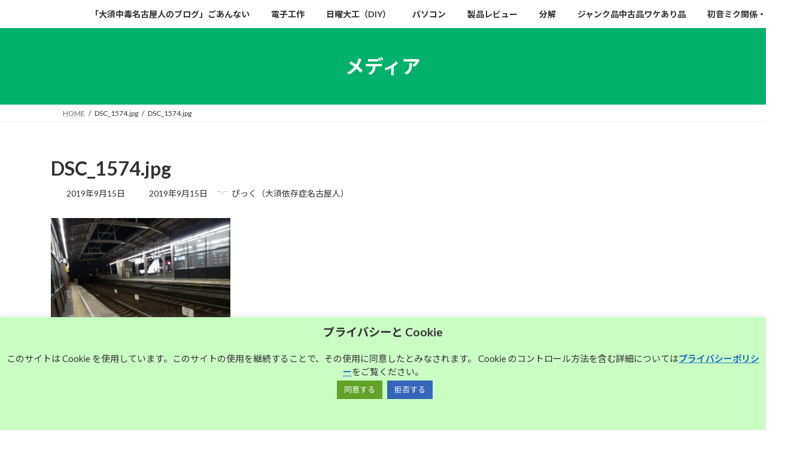

--- FILE ---
content_type: text/html; charset=utf-8
request_url: https://www.google.com/recaptcha/api2/aframe
body_size: 265
content:
<!DOCTYPE HTML><html><head><meta http-equiv="content-type" content="text/html; charset=UTF-8"></head><body><script nonce="w0Y2Xupti53epxSz86As2A">/** Anti-fraud and anti-abuse applications only. See google.com/recaptcha */ try{var clients={'sodar':'https://pagead2.googlesyndication.com/pagead/sodar?'};window.addEventListener("message",function(a){try{if(a.source===window.parent){var b=JSON.parse(a.data);var c=clients[b['id']];if(c){var d=document.createElement('img');d.src=c+b['params']+'&rc='+(localStorage.getItem("rc::a")?sessionStorage.getItem("rc::b"):"");window.document.body.appendChild(d);sessionStorage.setItem("rc::e",parseInt(sessionStorage.getItem("rc::e")||0)+1);localStorage.setItem("rc::h",'1768717326283');}}}catch(b){}});window.parent.postMessage("_grecaptcha_ready", "*");}catch(b){}</script></body></html>

--- FILE ---
content_type: application/javascript; charset=utf-8
request_url: https://fundingchoicesmessages.google.com/f/AGSKWxUS5vmC1o4GMvWg8bWkXqgk78KS_vG9_2NKw32VyTewk7_4XzlfdTVvpRk086SRH0UvP26UZb67V3J9RRASWq-I0jKjkgmJubu5DJ6SFGcAh14h350Jak0ZtMj-lfotrdI0KzEjYw==?fccs=W251bGwsbnVsbCxudWxsLG51bGwsbnVsbCxudWxsLFsxNzY4NzE3MzIwLDQ0MDAwMDAwMF0sbnVsbCxudWxsLG51bGwsW251bGwsWzddXSwiaHR0cHM6Ly90b3Jpc2FtYWFoaXJ1c2FtYS5jb20vZHNjXzE1NzQvIixudWxsLFtbOCwiTTlsa3pVYVpEc2ciXSxbOSwiZW4tVVMiXSxbMTksIjIiXSxbMTcsIlswXSJdLFsyNCwiIl0sWzI5LCJmYWxzZSJdXV0
body_size: -210
content:
if (typeof __googlefc.fcKernelManager.run === 'function') {"use strict";this.default_ContributorServingResponseClientJs=this.default_ContributorServingResponseClientJs||{};(function(_){var window=this;
try{
var OH=function(a){this.A=_.t(a)};_.u(OH,_.J);var PH=_.Zc(OH);var QH=function(a,b,c){this.B=a;this.params=b;this.j=c;this.l=_.F(this.params,4);this.o=new _.bh(this.B.document,_.O(this.params,3),new _.Og(_.Ok(this.j)))};QH.prototype.run=function(){if(_.P(this.params,10)){var a=this.o;var b=_.ch(a);b=_.Jd(b,4);_.gh(a,b)}a=_.Pk(this.j)?_.Xd(_.Pk(this.j)):new _.Zd;_.$d(a,9);_.F(a,4)!==1&&_.H(a,4,this.l===2||this.l===3?1:2);_.Dg(this.params,5)&&(b=_.O(this.params,5),_.fg(a,6,b));return a};var RH=function(){};RH.prototype.run=function(a,b){var c,d;return _.v(function(e){c=PH(b);d=(new QH(a,c,_.A(c,_.Nk,2))).run();return e.return({ia:_.L(d)})})};_.Rk(8,new RH);
}catch(e){_._DumpException(e)}
}).call(this,this.default_ContributorServingResponseClientJs);
// Google Inc.

//# sourceURL=/_/mss/boq-content-ads-contributor/_/js/k=boq-content-ads-contributor.ContributorServingResponseClientJs.en_US.M9lkzUaZDsg.es5.O/d=1/exm=kernel_loader,loader_js_executable/ed=1/rs=AJlcJMzanTQvnnVdXXtZinnKRQ21NfsPog/m=web_iab_tcf_v2_signal_executable
__googlefc.fcKernelManager.run('\x5b\x5b\x5b8,\x22\x5bnull,\x5b\x5bnull,null,null,\\\x22https:\/\/fundingchoicesmessages.google.com\/f\/AGSKWxXrpJKkJr57CkyGZCgNS-kkw3JL7foQKVM07VrJncZ0j2zxpisSwdNxfVzcSwVWwg63TTgo9lQKFSk2c0zrV-bfU7sDb_ohg7UTdYG-T73xRYG7MjxWPMb-h-9oMInYfXJEcoAPow\\\\u003d\\\\u003d\\\x22\x5d,null,null,\x5bnull,null,null,\\\x22https:\/\/fundingchoicesmessages.google.com\/el\/AGSKWxUzUxFNGqd_4QnffhJd0A1xwLRc_FrDaL5Qb-5Qyk3fkqskx0a4FPlKAxgqTBVzjq3lkJAdOOlCamofwUnWkUra3l5EKw-eNSYDjf9vOfYjA4BTOcCPIrtpZhfsNIxQy96PukCcNQ\\\\u003d\\\\u003d\\\x22\x5d,null,\x5bnull,\x5b7\x5d\x5d\x5d,\\\x22torisamaahirusama.com\\\x22,1,\\\x22en\\\x22,null,null,null,null,1\x5d\x22\x5d\x5d,\x5bnull,null,null,\x22https:\/\/fundingchoicesmessages.google.com\/f\/AGSKWxVrYjVmipYxghmym36E32LbBmAYp_iadX0kfmg8cfrhhv9LiyrRu2Jut7lZ4h-b_cEP3KqV6WLf-nMYAcRYyx0wCKTF4Dx7RYWGHFdAT8a_VusMPQd12oH-nlrnsYK8n3WTrFdsaw\\u003d\\u003d\x22\x5d\x5d');}

--- FILE ---
content_type: application/javascript; charset=utf-8
request_url: https://fundingchoicesmessages.google.com/f/AGSKWxXuvPo9h95yoynI9G8wYut6P1uVYhK1Pp049D0TgbFn9ZXfjajsNnTHyHVHGVPLG60OKKT3fDeevlIjHzfOTCkT3LD0BS0tn4R51tfJIV5VkegOQWOPvswfVtPm3GtIJ034hoyGs2meZXupXApCzmUN9Lm1eBC_8HWWfhi7RiaMMs8i_olSP5Zust8L/_/banman.asp?/adruptive./your_ad..728x90//mmt_ad.
body_size: -1291
content:
window['44d7c519-7871-44c5-8fd8-1ec91675d1e4'] = true;